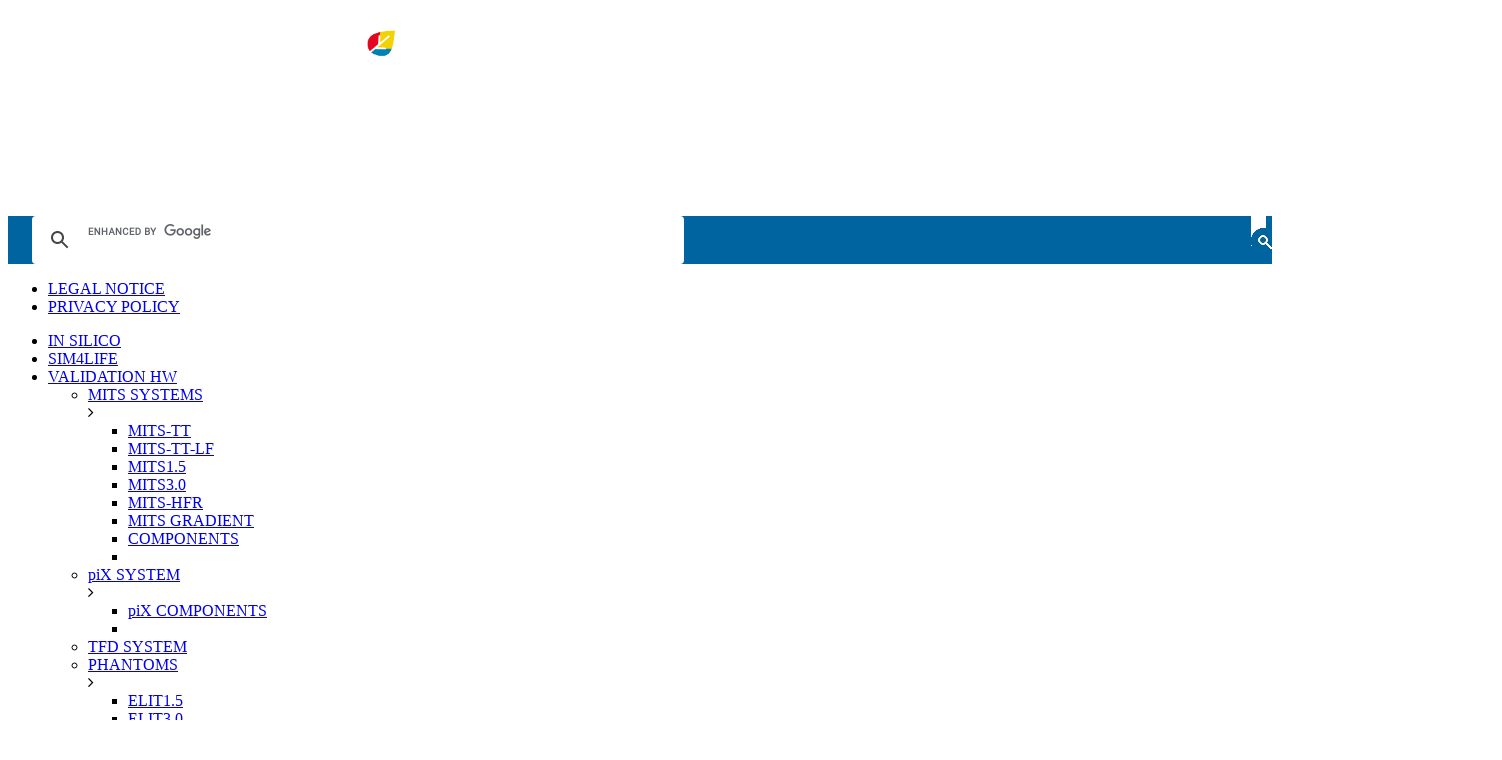

--- FILE ---
content_type: text/html; charset=utf-8
request_url: https://zmt.swiss/news-and-events/news/sim4life/brainstim-2023/
body_size: 7833
content:
<!DOCTYPE HTML PUBLIC "-//W3C//DTD HTML 4.01//EN" "http://www.w3.org/TR/html4/strict.dtd">
<html>
    <head>
        <base href="https://zmt.swiss/"><!--[if lte IE 6]></base><![endif]-->
        <title>Exhibition at Brain Stimulation Conference 2023 &raquo; zurich med tech</title>
        <meta name="generator" content="Silverstripe CMS 4.13" />
<meta http-equiv="Content-Type" content="text/html; charset=utf-8" />
<meta name="description" content="We will be exhibiting at the 5th International Brain Stimulation Conference from February 19–22, 2023, in Lisbon, Portugal.
It is only 9 days away and our team is busy planning for the show.
Here is what you can expect to see at our Booth #6:
•    our latest tools for optimized and targeted neuromodulation
•    AI powered, fully automatic image-based head model generation tool
     for personalized simulations
•    the latest hardware release of TI Solutions for cutting-edge research on
     temporal interference stimulation " />

    <link rel="alternate" hreflang="en-us" href="https://zmt.swiss/news-and-events/news/sim4life/brainstim-2023/" />


<meta name="keywords" content="simulation, modelling, Sim4Life, computational life science, neuromodulation, deep brain stimulation, TIBS-R" />
        <link rel="shortcut icon" href="/resources/themes/zmt/images/favicon.ico" />

        
        
        

        
        
        
	<!-- Google tag (gtag.js) -->
<script async src="https://www.googletagmanager.com/gtag/js?id=G-277MC3ZD7D"></script>
<script>
  window.dataLayer = window.dataLayer || [];
  function gtag(){dataLayer.push(arguments);}
  gtag('js', new Date());

  gtag('config', 'G-277MC3ZD7D');
</script>

    <link rel="stylesheet" type="text/css" href="/resources/themes/zmt/css/layout.css?m=1726661481" />
<link rel="stylesheet" type="text/css" href="/resources/themes/zmt/css/typography.css?m=1726661481" />
<link rel="stylesheet" type="text/css" href="/resources/themes/zmt/css/print.css?m=1726661481" media="print" />
<link rel="stylesheet" type="text/css" href="/resources/themes/zmt/css/zmt-menu.css?m=1726661481" />
<link rel="stylesheet" type="text/css" href="//netdna.bootstrapcdn.com/font-awesome/4.0.3/css/font-awesome.css" />
</head>
    <body>
      <div id="firstLevelNaviBackground"></div>
         <div id="pageCenterer">
             <div id="pageContainer">
                <div id="headerContainer" style="position: relative">
                    <div id="speagLogo"><a href="/"><img src="/resources/themes/zmt/images/zmt_logo_white.svg" alt="" /></a></div>
		    <div style="position: absolute; width: 43px; top: 16px; left: 350px;"><a href="https://monitoring.z43.swiss/"><img style="width: 100%" target="_new" src="/resources/themes/zmt/images/co2free.gif" title="Z43 is now Carbon Dioxide-Free!" alt=""/></a></div>
                    <div id="searchContainer">
                    <style>
#searchField .gsc-control-cse {
   font-family: inherit;
   padding: 0;
   font-size: inherit;
   border: none;
}

#searchField .gsc-search-box {
    font-size: inherit;
    margin-bottom: 0;
}

#searchField td.gsc-input {
    padding: 0;
}

#searchField td.gsc-search-button {
    padding: 0;
}

#searchField .gsc-input-box {
    border: none;
}

#searchField .gsc-search-box td {
    vertical-align: top;
}

#searchField .gss-input-box-focus,
#searchField .gsc-input-box-hover,
#searchField input {
    box-shadow: none;
}
#searchField input::placeholder {
    font-size: 13px;
    font-family: inherit;
}

#searchField td.gsib_b {
    padding: 0;
}

#searchField table {
    margin-bottom: 0;
}
#searchField .gsc-search-button {
    display: none;
}

#searchField {
    position: relative;
}

#searchLens {
    position: absolute;
    display: block;
    right: 0;
    top: 0;
    background-color: #0064a0;
}

</style>
<div id="searchField">
<script type="application/javascript" src="/resources/themes/zmt/javascript/jquery-3.2.1.min.js?m=1726661482"></script>
<script type="application/javascript" src="/resources/themes/zmt/javascript/popup.js?m=1726661482"></script>
<script type="application/javascript" src="/resources/themes/zmt/javascript/page.js?m=1726661482"></script>
<script type="application/javascript" src="/resources/themes/zmt/javascript/jquery.menu-aim.js?m=1726661482"></script>
<script type="application/javascript" src="/resources/themes/zmt/javascript/zmt-menu.js?m=1726661482"></script>
<script>
  (function() {
    var cx = '012531474021386267836:llmv81-cbze';
    var gcse = document.createElement('script');
    gcse.type = 'text/javascript';
    gcse.async = true;
    gcse.src = 'https://cse.google.com/cse.js?cx=' + cx;
    var s = document.getElementsByTagName('script')[0];
    s.parentNode.insertBefore(gcse, s);
  })();
</script>
<gcse:search></gcse:search>
<img id="searchLens" src="/resources/themes/zmt/images/searchLens.png" />

</div>

                    </div>
                    <div id="headerNavigationContainer">
                        <div id="headerMetaNaviContainer">
                            									<ul>
 										  
										<li class="link firstNavItem"><a href="/meta-navigation/legal-notice/" title="Go to the LEGAL NOTICE page" class="link">LEGAL NOTICE</a></li>
										  
										<li class="link "><a href="/meta-navigation/privacy-policy/" title="Go to the PRIVACY POLICY page" class="link">PRIVACY POLICY</a></li>
									
									</ul>
                        </div>
                        
                        <div id="headerLangSwitchContainer">
                        							<ul class="translations">
							
								
								
							
								
								
							
							</ul>

                        </div>
                        
                        <div id="firstLevelNaviBgPositioner"><div id="firstLevelNaviBg"></div></div>
                        <div id="firstLevelNaviPositioner1">
                            <div class="absPositioner">
                                <div id="firstLevelNaviPositioner2">
                                    <div id="firstLevelNaviContainer">
                                    





<div id="zmt-menu">
<ul class="menu-ul-1">
	  
  <li class="link firstNavItem">
	<a href="/in-silico/" title="Go to the In Silico page" class="link">IN SILICO</a>
 <!-- end ul-2 -->
</li>	  
  <li class="link ">
	<a href="https://sim4life.swiss/" title="Go to the SIM4LIFE page" class="link">SIM4LIFE</a>
 <!-- end ul-2 -->
</li>	  
  <li class="link ">
	<a href="/validation-hw/" title="Go to the Validation HW page" class="link">VALIDATION HW</a>

<ul class="menu-ul-2">

<li class="link">
  <div class="menu-button">
       <a href="/validation-hw/mits-systems/mits1-5/" title="MITS Systems">MITS SYSTEMS</a>
       
       <div class="menu-forward"><i class="fa fa-angle-right"></i></div>
       
  </div>


<ul class="menu-ul-3">

<li class="link">
  <div class="menu-button">
       <a href="/validation-hw/mits-systems/mits-tt/" title="MITS-TT">MITS-TT</a>
  </div>
</li>
<li class="link">
  <div class="menu-button">
       <a href="/validation-hw/mits-systems/mits-tt-lf/" title="MITS-TT-LF">MITS-TT-LF</a>
  </div>
</li>
<li class="link">
  <div class="menu-button">
       <a href="/validation-hw/mits-systems/mits1-5/" title="MITS1.5">MITS1.5</a>
  </div>
</li>
<li class="link">
  <div class="menu-button">
       <a href="/validation-hw/mits-systems/mits3-0/" title="MITS3.0">MITS3.0</a>
  </div>
</li>
<li class="link">
  <div class="menu-button">
       <a href="/validation-hw/mits-systems/mits-hfr/" title="MITS-HFR">MITS-HFR</a>
  </div>
</li>
<li class="link">
  <div class="menu-button">
       <a href="/validation-hw/mits-systems/mits-gradient/" title="MITS Gradient">MITS GRADIENT</a>
  </div>
</li>
<li class="link">
  <div class="menu-button">
       <a href="/validation-hw/mits-systems/components/" title="components">COMPONENTS</a>
  </div>
</li><li class="menu-shadow"><div></div></li></ul> <!-- end ul-3 --> 
</li>
<li class="link">
  <div class="menu-button">
       <a href="/validation-hw/pix-system/" title="piX System">piX SYSTEM</a>
       
       <div class="menu-forward"><i class="fa fa-angle-right"></i></div>
       
  </div>


<ul class="menu-ul-3">

<li class="link">
  <div class="menu-button">
       <a href="/validation-hw/pix-system/pix-components/" title="piX components">piX COMPONENTS</a>
  </div>
</li><li class="menu-shadow"><div></div></li></ul> <!-- end ul-3 --> 
</li>
<li class="link">
  <div class="menu-button">
       <a href="/validation-hw/tfd-system/" title="TFD SYSTEM">TFD SYSTEM</a>
       
  </div>

 <!-- end ul-3 --> 
</li>
<li class="link">
  <div class="menu-button">
       <a href="/validation-hw/phantoms-2/dual-cyl-tfd/" title="Phantoms">PHANTOMS</a>
       
       <div class="menu-forward"><i class="fa fa-angle-right"></i></div>
       
  </div>


<ul class="menu-ul-3">

<li class="link">
  <div class="menu-button">
       <a href="/validation-hw/phantoms-2/elit1-5/" title="Elit1.5">ELIT1.5</a>
  </div>
</li>
<li class="link">
  <div class="menu-button">
       <a href="/validation-hw/phantoms-2/elit3-0/" title="Elit3.0">ELIT3.0</a>
  </div>
</li>
<li class="link">
  <div class="menu-button">
       <a href="/validation-hw/phantoms-2/astm2009/" title="ASTM2009">ASTM2009</a>
  </div>
</li>
<li class="link">
  <div class="menu-button">
       <a href="/validation-hw/phantoms-2/dual-cyl-tfd/" title="Dual_Cyl_TFD">DUAL_CYL_TFD</a>
  </div>
</li><li class="menu-shadow"><div></div></li></ul> <!-- end ul-3 --> 
</li>
<li class="link">
  <div class="menu-button">
       <a href="/validation-hw/tsm/" title="TSM">TSM</a>
       
       <div class="menu-forward"><i class="fa fa-angle-right"></i></div>
       
  </div>


<ul class="menu-ul-3">

<li class="link">
  <div class="menu-button">
       <a href="/validation-hw/tsm/tle78c0-47-64/" title="TLe78c0.47@64">TLe78c0.47@64</a>
  </div>
</li>
<li class="link">
  <div class="menu-button">
       <a href="/validation-hw/tsm/tge78c0-47-64/" title="TGe78c0.47@64">TGe78c0.47@64</a>
  </div>
</li>
<li class="link">
  <div class="menu-button">
       <a href="/validation-hw/tsm/tle78c0-65-64/" title="TLe78c0.65@64">TLe78c0.65@64</a>
  </div>
</li>
<li class="link">
  <div class="menu-button">
       <a href="/validation-hw/tsm/tge78c0-65-64/" title="TGe78c0.65@64">TGe78c0.65@64</a>
  </div>
</li>
<li class="link">
  <div class="menu-button">
       <a href="/validation-hw/tsm/tle78c0-78-64/" title="TLe78c0.78@64">TLe78c0.78@64</a>
  </div>
</li>
<li class="link">
  <div class="menu-button">
       <a href="/validation-hw/tsm/tge78c0-78-64/" title="TGe78c0.78@64">TGe78c0.78@64</a>
  </div>
</li>
<li class="link">
  <div class="menu-button">
       <a href="/validation-hw/tsm/tle78c1-20-64/" title="TLe78c1.20@64">TLe78c1.20@64</a>
  </div>
</li>
<li class="link">
  <div class="menu-button">
       <a href="/validation-hw/tsm/tge78c1-20-64/" title="TGe78c1.20@64">TGe78c1.20@64</a>
  </div>
</li>
<li class="link">
  <div class="menu-button">
       <a href="/validation-hw/tsm/tle78c2-20-64/" title="TLe78c2.20@64">TLe78c2.20@64</a>
  </div>
</li>
<li class="link">
  <div class="menu-button">
       <a href="/validation-hw/tsm/tge78c2-20-64/" title="TGe78c2.20@64">TGe78c2.20@64</a>
  </div>
</li>
<li class="link">
  <div class="menu-button">
       <a href="/validation-hw/tsm/tle11-5c-045-64/" title="TLe11.5c.045@64">TLe11.5c.045@64</a>
  </div>
</li>
<li class="link">
  <div class="menu-button">
       <a href="/validation-hw/tsm/tle11-5c-045-128/" title="TLe11.5c.045@128">TLe11.5c.045@128</a>
  </div>
</li>
<li class="link">
  <div class="menu-button">
       <a href="/validation-hw/tsm/tle5c-24-2450/" title="TLe5c.24@2450">TLe5c.24@2450</a>
  </div>
</li>
<li class="link">
  <div class="menu-button">
       <a href="/validation-hw/tsm/hsl300/" title="HSL300">HSL300</a>
  </div>
</li><li class="menu-shadow"><div></div></li></ul> <!-- end ul-3 --> 
</li>
<li class="link">
  <div class="menu-button">
       <a href="/validation-hw/saimd/" title="SAIMD">SAIMD</a>
       
       <div class="menu-forward"><i class="fa fa-angle-right"></i></div>
       
  </div>


<ul class="menu-ul-3">

<li class="link">
  <div class="menu-button">
       <a href="/validation-hw/saimd/saimd-1-64/" title="SAIMD-1-200">SAIMD-1-200mm</a>
  </div>
</li>
<li class="link">
  <div class="menu-button">
       <a href="/validation-hw/saimd/saimd-1-128/" title="SAIMD-1-100">SAIMD-1-100mm</a>
  </div>
</li>
<li class="link">
  <div class="menu-button">
       <a href="/validation-hw/saimd/saimd-u/" title="SAIMD-U">SAIMD-U</a>
  </div>
</li>
<li class="link">
  <div class="menu-button">
       <a href="/validation-hw/saimd/saimd-u-wire/" title="SAIMD-U-Wire">SAIMD-U-Wire</a>
  </div>
</li><li class="menu-shadow"><div></div></li></ul> <!-- end ul-3 --> 
</li>
<li class="link">
  <div class="menu-button">
       <a href="/validation-hw/3rd-party/dasy-aimd/" title="3rd Party">3rd PARTY</a>
       
       <div class="menu-forward"><i class="fa fa-angle-right"></i></div>
       
  </div>


<ul class="menu-ul-3">

<li class="link">
  <div class="menu-button">
       <a href="/validation-hw/3rd-party/dasy-aimd/" title="DASY AIMD">DASY AIMD</a>
  </div>
</li>
<li class="link">
  <div class="menu-button">
       <a href="/validation-hw/3rd-party/easy6mri/" title="EASY6">EASY6</a>
  </div>
</li>
<li class="link">
  <div class="menu-button">
       <a href="/validation-hw/3rd-party/tdsb1/" title="TDS-B1">TDS-B1</a>
  </div>
</li>
<li class="link">
  <div class="menu-button">
       <a href="/validation-hw/3rd-party/tds-rfof1p4med/" title="TDS-RFoF1P4MED">TDS-RFoF1P4MED</a>
  </div>
</li>
<li class="link">
  <div class="menu-button">
       <a href="/validation-hw/3rd-party/components-3rd-party/" title="components 3rd party">COMPONENTS</a>
  </div>
</li><li class="menu-shadow"><div></div></li></ul> <!-- end ul-3 --> 
</li>
<li class="link">
  <div class="menu-button">
       <a href="/validation-hw/videostraining/" title="VIDEOS/TRAINING">VIDEOS/TRAINING</a>
       
  </div>

 <!-- end ul-3 --> 
</li><li class="menu-shadow"><div></div></li></ul> <!-- end ul-2 -->
</li>	  
  <li class="link ">
	<a href="/applications-2/" title="Go to the Applications page" class="link">APPLICATIONS</a>
 <!-- end ul-2 -->
</li>	  
  <li class="link ">
	<a href="/support/support/" title="Go to the Support page" class="link">SUPPORT</a>

<ul class="menu-ul-2">

<li class="link">
  <div class="menu-button">
       <a href="/support/support/" title="Support">SUPPORT</a>
       
       <div class="menu-forward"><i class="fa fa-angle-right"></i></div>
       
  </div>


<ul class="menu-ul-3">

<li class="link">
  <div class="menu-button">
       <a href="/support/support/support-contact/" title="Support Contact">SUPPORT CONTACT</a>
  </div>
</li>
<li class="link">
  <div class="menu-button">
       <a href="/support/support/sim4life/sim4life-v9-2/" title="Sim4Life">SIM4LIFE</a>
  </div>
</li>
<li class="link">
  <div class="menu-button">
       <a href="https://s4l-lite.io/" title="SIM4LIFE Lite">SIM4LIFE Lite</a>
  </div>
</li>
<li class="link">
  <div class="menu-button">
       <a href="/support/support/mits/" title="MITS">MITS</a>
  </div>
</li>
<li class="link">
  <div class="menu-button">
       <a href="/support/support/pix/" title="piX">piX</a>
  </div>
</li>
<li class="link">
  <div class="menu-button">
       <a href="/support/support/tsm/" title="TSM">TSM</a>
  </div>
</li><li class="menu-shadow"><div></div></li></ul> <!-- end ul-3 --> 
</li>
<li class="link">
  <div class="menu-button">
       <a href="/support/services/testing/" title="Services">SERVICES</a>
       
       <div class="menu-forward"><i class="fa fa-angle-right"></i></div>
       
  </div>


<ul class="menu-ul-3">

<li class="link">
  <div class="menu-button">
       <a href="/support/services/testing/" title="Testing">TESTING</a>
  </div>
</li>
<li class="link">
  <div class="menu-button">
       <a href="/support/services/training/" title="Training">TRAINING</a>
  </div>
</li><li class="menu-shadow"><div></div></li></ul> <!-- end ul-3 --> 
</li>
<li class="link">
  <div class="menu-button">
       <a href="https://forum.zmt.swiss" title="USER FORUM">USER FORUM</a>
       
  </div>

 <!-- end ul-3 --> 
</li><li class="menu-shadow"><div></div></li></ul> <!-- end ul-2 -->
</li>	  
  <li class="section ">
	<a href="/news-and-events/news/" title="Go to the News page" class="section">NEWS</a>

<ul class="menu-ul-2">

<li class="section">
  <div class="menu-button">
       <a href="/news-and-events/news/news-overview/" title="NEWS">NEWS</a>
       
       <div class="menu-forward"><i class="fa fa-angle-right"></i></div>
       
  </div>


<ul class="menu-ul-3">

<li class="link">
  <div class="menu-button">
       <a href="/news-and-events/news/news-overview/" title="News Overview">ALL</a>
  </div>
</li>
<li class="section">
  <div class="menu-button">
       <a href="/news-and-events/news/sim4life/" title="Sim4Life">SIM4LIFE</a>
  </div>
</li>
<li class="link">
  <div class="menu-button">
       <a href="/news-and-events/news/validation-hw/" title="Validation HW">VALIDATION HW</a>
  </div>
</li>
<li class="link">
  <div class="menu-button">
       <a href="/news-and-events/news/corporate/" title="Corporate">CORPORATE</a>
  </div>
</li><li class="menu-shadow"><div></div></li></ul> <!-- end ul-3 --> 
</li>
<li class="link">
  <div class="menu-button">
       <a href="/news-and-events/events/events-overview/" title="Events">EVENTS</a>
       
       <div class="menu-forward"><i class="fa fa-angle-right"></i></div>
       
  </div>


<ul class="menu-ul-3">

<li class="link">
  <div class="menu-button">
       <a href="/news-and-events/events/events-overview/" title="Events Overview">ALL</a>
  </div>
</li>
<li class="link">
  <div class="menu-button">
       <a href="/news-and-events/events/exhibitions/" title="EXHIBITIONS">EXHIBITIONS</a>
  </div>
</li>
<li class="link">
  <div class="menu-button">
       <a href="/news-and-events/events/workshops/" title="WORKSHOPS">WORKSHOPS</a>
  </div>
</li><li class="menu-shadow"><div></div></li></ul> <!-- end ul-3 --> 
</li>
<li class="link">
  <div class="menu-button">
       <a href="/news-and-events/newsletter/newsletter/" title="NEWSQUARTER">NEWSQUARTER</a>
       
       <div class="menu-forward"><i class="fa fa-angle-right"></i></div>
       
  </div>


<ul class="menu-ul-3">

<li class="link">
  <div class="menu-button">
       <a href="/news-and-events/newsletter/newsletter/" title="NEWSQUARTER">NEWSQUARTER</a>
  </div>
</li><li class="menu-shadow"><div></div></li></ul> <!-- end ul-3 --> 
</li><li class="menu-shadow"><div></div></li></ul> <!-- end ul-2 -->
</li>	  
  <li class="link ">
	<a href="/science/s4l-academic-2/" title="Go to the SCIENCE page" class="link">SCIENCE</a>

<ul class="menu-ul-2">

<li class="link">
  <div class="menu-button">
       <a href="https://sim4life.swiss/science" title="SIM4LIFE SCIENCE">SIM4LIFE SCIENCE</a>
       
  </div>

 <!-- end ul-3 --> 
</li>
<li class="link">
  <div class="menu-button">
       <a href="https://s4l-lite.io/" title="Sim4Life lite">SIM4LIFE Lite</a>
       
  </div>

 <!-- end ul-3 --> 
</li>
<li class="link">
  <div class="menu-button">
       <a href="/science/publications/journal-publications/" title="PUBLICATIONS">PUBLICATIONS</a>
       
       <div class="menu-forward"><i class="fa fa-angle-right"></i></div>
       
  </div>


<ul class="menu-ul-3">

<li class="link">
  <div class="menu-button">
       <a href="/science/publications/journal-publications/" title="JOURNAL PUBLICATIONS">JOURNAL PUBLICATIONS</a>
  </div>
</li>
<li class="link">
  <div class="menu-button">
       <a href="/science/publications/ismrm-2021-publications/" title="ISMRM 2021 PUBLICATIONS ">ISMRM 2021 PUBLICATIONS </a>
  </div>
</li>
<li class="link">
  <div class="menu-button">
       <a href="/science/publications/ismrm-2022-publications/" title="ISMRM 2022 PUBLICATIONS ">ISMRM 2022 PUBLICATIONS </a>
  </div>
</li>
<li class="link">
  <div class="menu-button">
       <a href="/science/publications/ismrm-2023-publications/" title="ISMRM 2023 PUBLICATIONS ">ISMRM 2023 PUBLICATIONS </a>
  </div>
</li>
<li class="link">
  <div class="menu-button">
       <a href="/science/publications/ismrm-2024-publications/" title="ISMRM 2024 PUBLICATIONS ">ISMRM 2024 PUBLICATIONS </a>
  </div>
</li><li class="menu-shadow"><div></div></li></ul> <!-- end ul-3 --> 
</li><li class="menu-shadow"><div></div></li></ul> <!-- end ul-2 -->
</li>	  
  <li class="link ">
	<a href="/about/about-zmt/contact/" title="Go to the About page" class="link">ABOUT</a>

<ul class="menu-ul-2">

<li class="link">
  <div class="menu-button">
       <a href="/about/about-zmt/contact/" title="About ZMT">ABOUT ZMT</a>
       
       <div class="menu-forward"><i class="fa fa-angle-right"></i></div>
       
  </div>


<ul class="menu-ul-3">

<li class="link">
  <div class="menu-button">
       <a href="/about/about-zmt/contact/" title="Contact">CONTACT</a>
  </div>
</li>
<li class="link">
  <div class="menu-button">
       <a href="/about/about-zmt/covid-19/" title="COVID-19">COVID-19</a>
  </div>
</li>
<li class="link">
  <div class="menu-button">
       <a href="/about/about-zmt/zmt/" title="ZMT">ZMT</a>
  </div>
</li>
<li class="link">
  <div class="menu-button">
       <a href="/about/about-zmt/r-and-d/" title="R &amp; D">R &amp; D</a>
  </div>
</li>
<li class="link">
  <div class="menu-button">
       <a href="/about/about-zmt/board/" title="BOARD">BOARD</a>
  </div>
</li>
<li class="link">
  <div class="menu-button">
       <a href="/about/about-zmt/all-staff/" title="ALL STAFF">ALL STAFF</a>
  </div>
</li>
<li class="link">
  <div class="menu-button">
       <a href="/about/about-zmt/jobs/" title="Jobs">JOBS</a>
  </div>
</li><li class="menu-shadow"><div></div></li></ul> <!-- end ul-3 --> 
</li><li class="menu-shadow"><div></div></li></ul> <!-- end ul-2 -->
</li><!-- end menu bar -->
</ul>
</div>

                                    </div>
                                </div>
                            </div>
                        </div>



                        </div>
                    </div>
                <div id="zmt-breadcrumbs">
                

	<a href="/news-and-events/news/" class="breadcrumb-1">NEWS</a> &raquo; <a href="/news-and-events/news/news-overview/" class="breadcrumb-2">NEWS</a> &raquo; <a href="/news-and-events/news/sim4life/" class="breadcrumb-3">SIM4LIFE</a> &raquo; Exhibition at Brain Stimulation Conference 2023


                </div>
                <div id="contentContainer">
                 <div class="pageTitle1">NEWS</div>
<!-- div class="wideContentContainer">&nbsp;</div -->



<div class="shortContentColumn">
    <div class="contentBlock">
        
        	            			
							<div class="contentBlockHeader">
		            			<div class="thirdLevelNavi">
									<ul>
								 		  
								  		<li class="link firstNavItem"><a href="/news-and-events/news/news-overview/" title="Go to the News Overview page" class="link">ALL</a></li>
								   		  
								  		<li class="section "><a href="/news-and-events/news/sim4life/" title="Go to the Sim4Life page" class="section">SIM4LIFE</a></li>
								   		  
								  		<li class="link "><a href="/news-and-events/news/validation-hw/" title="Go to the Validation HW page" class="link">VALIDATION HW</a></li>
								   		  
								  		<li class="link "><a href="/news-and-events/news/corporate/" title="Go to the Corporate page" class="link">CORPORATE</a></li>
								   	
									</ul>
									<div class="stopFloat">&nbsp;</div>
								</div>
		            			<div class="blockFiller">&nbsp;</div>
		            			
		            			<div class="stopFloat"> </div>
							</div>
							




        <div class="contentBlockBody">

            <div class="contentRow">
              <div class="contentCol contentColThree firstContentCol">
                 <div class="boxContentWrapper">
                    <div class="boxContentWrapper">		
		    
	                <h5>Feb 10, 2023</h5>
        	    
            		<h1>Exhibition at Brain Stimulation Conference 2023</h1>
	    	    </div>
            	    <div class="newsItemContent"><div class="contentRow">
<div class="contentCol contentColThree firstContentCol">
<div class="boxContentWrapper">
<h1>Upcoming Exhibition at Brain Stimulation Conference 2023</h1>
<p>ZMT and our Z43 partners, the <a rel="noopener noreferrer" href="https://itis.swiss/" target="_blank">IT’IS Foundation</a> (IT’IS), and <a title="Open the TI Solutions AG webpage" rel="noopener noreferrer" href="https://temporalinterference.com/" target="_blank">TI Solutions AG</a> (TI Solutions) are getting ready for the <a rel="noopener noreferrer" href="https://www.elsevier.com/events/conferences/international-brain-stimulation-conference" target="_blank">5th International Brain Stimulation Conference</a> from February 19–22, 2023 in Lisbon, Portugal.</p>
<p>We are looking forward to present our latest tools and research services for optimized and targeted brain stimulation devices and technologies.</p>
<p><img src="/assets/230210_brain_stim_mm__ResizedImageWzYwMCwzMjVd.jpg" alt="" width="600" height="325" class="leftAlone ss-htmleditorfield-file image" loading="lazy" srcset="/assets/230210_brain_stim_mm__ResizedImageWzYwMCwzMjVd.jpg 1x, /assets/230210_brain_stim_mm__ResizedImageWzEyMDAsNjUwXQ.jpg 2x"></p>
<p><strong><em>I</em><em>n silico</em>&nbsp;modelling:</strong> ZMT will present the latest features of the simulation platform <a title="Open the Sim4Life webpage" rel="noopener noreferrer" href="https://sim4life.swiss/" target="_blank">Sim4Life</a> with the focus on neuromodulation of the brain and central nervous system, neural sensing, and the subsequent workflow driving the development of closed-loop technologies for therapeutical applications in bioelectronic medicine.</p>
<p><strong>AI segmentation</strong>: IT’IS and ZMT will showcase its artificial intelligence (AI) powered segmentation toolset, designed to enable instant personalized modeling and simulations by fully automated image-based, high-resolution head models.</p>
<p><strong>Non-invasive brain stimulation</strong>: TI Solutions will demonstrate <strong>TIBS-R</strong>, its multichannel Temporal Interference Brain Stimulator for Research (TIBS-R) the most flexible instrument for performing advanced temporal interference research. The cloud-based<a title="Open the TIP webpage" rel="noopener noreferrer" href="https://tip.itis.swiss/" target="_blank"> TI planning tool (TIP)</a> of IT’IS is also featured at the booth, enabling reliable simulations of complex and patient specific set-ups for the first time.</p>
<p>Our talented team will be present at the show to answer all your questions. We look forward to welcoming you at <strong>Booth #6</strong> in Lisbon!</p>
<p>The Teams of ZMT Zurich MedTech, IT’IS Foundation, and TI Solutions</p>
<p>&nbsp;</p>
</div>
</div>
</div></div>
		    <a class="button" target="subscribe_page"
	    	    href="https://confirmsubscription.com/h/d/46C4D7C2BFAA0B92"><button>Subscribe to our
	    	    Newsletter</button></a>
	    	 </div>
              </div>
            </div>
        </div>






    </div>
</div>



<div class="teaserColumn">
    
<!-- SideBarCfgPage 1207 -->











<div class="contentBlock">
    
    <div class="contentBlockHeader">
        <div class="blockTitle">Latest News</div>
        <div class="blockFiller">&nbsp;</div>
        <div class="blockRss"><a href="/news-and-events/news/rss" target="_blank"><img title="RSS FEED" src="/resources/themes/zmt/images/blockRss.png"/></a></div>
        <div class="stopFloat">&nbsp;</div>
    </div>
    
    <div class="contentBlockBody contentBlockBodyRTE">
        
        <div class="newsTeaser"  style="background-color: #e805be; background-image:url(/assets/images/news-and-events/news_Newsletter.png); ">
            <div class="newsTeaserText">
                <div class="fixedHeight"></div>
                <div class="boxContentWrapper">
                    <a href="/news-and-events/newsletter/newsletter/z43-newsquarter-no-34-42025/">Z43 Newsquarter No.34 - 4/2025</a><br />
                    Dec 28, 2025
                </div>
                <div class="stopFloat">&nbsp;</div>
            </div>
        </div>
        
        <div class="newsTeaser"  style="background-color: #0033cc; background-image:url(/assets/images/news-and-events/newsCorporate.png); ">
            <div class="newsTeaserText">
                <div class="fixedHeight"></div>
                <div class="boxContentWrapper">
                    <a href="/news-and-events/news/corporate/2025/zmt-and-speag-annual-strategic-sales-meeting-2025/">ZMT and SPEAG Annual Strategic Sales Meeting 2025</a><br />
                    Dec 17, 2025
                </div>
                <div class="stopFloat">&nbsp;</div>
            </div>
        </div>
        
        <div class="newsTeaser"  style="background-color: #0099ff; background-image:url(/assets/images/news-and-events/news-simulation.png); ">
            <div class="newsTeaserText">
                <div class="fixedHeight"></div>
                <div class="boxContentWrapper">
                    <a href="/news-and-events/news/sim4life/posing-improved/">Improved Posability in Upgraded ViP Models</a><br />
                    Nov 4, 2025
                </div>
                <div class="stopFloat">&nbsp;</div>
            </div>
        </div>
        
        <div class="newsTeaser"  style="background-color: #0099ff; background-image:url(/assets/images/news-and-events/news-simulation.png); ">
            <div class="newsTeaserText">
                <div class="fixedHeight"></div>
                <div class="boxContentWrapper">
                    <a href="/news-and-events/news/sim4life/sim4life-v92-update-release/">Sim4Life.web V9.2: The Beginning of Modeling Intelligence</a><br />
                    Oct 7, 2025
                </div>
                <div class="stopFloat">&nbsp;</div>
            </div>
        </div>
        
        <div class="newsTeaser"  style="background-color: #e805be; background-image:url(/assets/images/news-and-events/news_Newsletter.png); ">
            <div class="newsTeaserText">
                <div class="fixedHeight"></div>
                <div class="boxContentWrapper">
                    <a href="/news-and-events/newsletter/newsletter/z43-newsquarter-no-33-32025/">Z43 Newsquarter No.33 - 3/2025</a><br />
                    Sep 30, 2025
                </div>
                <div class="stopFloat">&nbsp;</div>
            </div>
        </div>
        
        <div class="newsTeaser"  style="background-color: #0033cc; background-image:url(/assets/images/news-and-events/newsCorporate.png); ">
            <div class="newsTeaserText">
                <div class="fixedHeight"></div>
                <div class="boxContentWrapper">
                    <a href="/news-and-events/news/corporate/2025/successful-2025-z43dymstec-workshop/">Successful 2025 Z43–DYMSTEC Workshop</a><br />
                    Sep 25, 2025
                </div>
                <div class="stopFloat">&nbsp;</div>
            </div>
        </div>
        
        <div class="newsTeaser"  style="background-color: #0099ff; background-image:url(/assets/images/news-and-events/news-simulation.png); ">
            <div class="newsTeaserText">
                <div class="fixedHeight"></div>
                <div class="boxContentWrapper">
                    <a href="/news-and-events/news/sim4life/neuro-functionalized-extended/">ViP V4.1: Neuro-Functionalization Extended</a><br />
                    Sep 23, 2025
                </div>
                <div class="stopFloat">&nbsp;</div>
            </div>
        </div>
        
        <div class="newsTeaser"  style="background-color: #0099ff; background-image:url(/assets/images/news-and-events/news-simulation.png); ">
            <div class="newsTeaserText">
                <div class="fixedHeight"></div>
                <div class="boxContentWrapper">
                    <a href="/news-and-events/news/sim4life/obese-eddie-class-ii-and-iii/">New ViP Models Released Representing Class II and III Obesity</a><br />
                    Sep 4, 2025
                </div>
                <div class="stopFloat">&nbsp;</div>
            </div>
        </div>
        
        <div class="newsTeaser"  style="background-color: #0099ff; background-image:url(/assets/images/news-and-events/news-simulation.png); ">
            <div class="newsTeaserText">
                <div class="fixedHeight"></div>
                <div class="boxContentWrapper">
                    <a href="/news-and-events/news/sim4life/tissue-db-5-0/">Update of IT’IS Tissue Properties Database</a><br />
                    Aug 21, 2025
                </div>
                <div class="stopFloat">&nbsp;</div>
            </div>
        </div>
        
        <div class="newsTeaser"  style="background-color: #0099ff; background-image:url(/assets/images/news-and-events/news-simulation.png); ">
            <div class="newsTeaserText">
                <div class="fixedHeight"></div>
                <div class="boxContentWrapper">
                    <a href="/news-and-events/news/sim4life/sim4life-student-competition-2025/">Sim4Life Student Competition 2025</a><br />
                    Jul 8, 2025
                </div>
                <div class="stopFloat">&nbsp;</div>
            </div>
        </div>
        
    </div>
</div>








</div>

                 </div>
            </div>
         </div>
      <div id="footerArea">
          
    <div id="footerContainer">
<div id="footerContent">
<div class="footerColumn footerColumn1">
<div class="footerTitle">
<p>Copyright © 2010–2026 ZMT Zurich MedTech AG</p>
</div>
<ul>
<li><a title="IT&#039;IS Foundation" rel="noopener noreferrer" href="https://itis.swiss" target="_blank">IT'IS Foundation</a></li>
<li><a title="Schmid &amp; Partner Engineering AG" rel="noopener noreferrer" href="https://speag.swiss" target="_blank">Schmid &amp; Partner Engineering AG</a></li>
<li><a title="sim4life.swiss" rel="noopener noreferrer" href="https://sim4life.swiss" target="_blank">sim4life.swiss</a></li>
<li><a title="SR Scientific GmbH" rel="noopener noreferrer" href="https://sr-scientific.com" target="_blank">SR Scientific GmbH</a></li>
<li><a rel="noopener noreferrer" href="https://temporalinterference.com" target="_blank">TI Solutions AG</a></li>
<li><a title="Zurich 43" rel="noopener noreferrer" href="https://www.z43.swiss/" target="_blank">Zurich 43</a></li>
<li><a title="ZMT Youtube" rel="noopener noreferrer" href="https://www.youtube.com/channel/UC1qJCi7lu_UUS6wlMoxK_DA" target="_blank">Join our channel on<img class="right" title="" src="assets/images/about/YouTube-social-squarered16px.png" alt="" width="16" height="16"></a></li>
<li><a title="ZMT LinkedIn" rel="noopener noreferrer" href="https://www.linkedin.com/company/zurich-med-tech" target="_blank">Follow us on<img class="right" title="" src="assets/images/about/InBug-16px0.png" alt="" width="16" height="16"></a></li>
<li><a title="sim4life Facebook" rel="noopener noreferrer" href="https://www.facebook.com/sim4lifeswiss/" target="_blank">Find us on<img class="right" title="" src="assets/images/about/FBlogo16px.png" alt="" width="16" height="16"></a></li>
</ul>
<div class="stopFloat">&nbsp;</div>
</div>
<div class="footerColumn footerColumn4">
<div class="footerTitle">ABOUT</div>
<ul>
<li><a rel="noopener noreferrer" href="/about/about-zmt/zmt/" target="_blank">About ZMT</a></li>
<li><a title="Research Partners" href="/about/about-zmt/r-and-d/">Research Partners</a></li>
<li><a title="Staff" href="/about/about-zmt/all-staff/">Staff</a></li>
<li><a title="Jobs" href="/about/about-zmt/jobs/">Jobs</a></li>
</ul>
<div class="stopFloat">&nbsp;</div>
</div>
<div class="footerColumn footerColumn3">
<div class="footerTitle">PRODUCTS</div>
<ul>
<li style="list-style-type: none;">
<ul>
<li><a title="Sim4Life" rel="noopener noreferrer" href="https://sim4life.swiss" target="_blank">Sim4Life</a></li>
<li><a title="Testing Solutions" href="/validation-hw/">Validation HW</a></li>
</ul>
</li>
</ul>
<a title="Applications">&nbsp;</a>
<div class="stopFloat">&nbsp;</div>
</div>
<a title="Applications">&nbsp;</a>
<div class="footerColumn footerColumn2"><a title="Applications">&nbsp;</a>
<div class="footerTitle"><a title="Applications">&nbsp;</a><a title="MITS" href="/">ZMT</a></div>
<ul>
<li><a title="Privacy Policy" rel="noopener noreferrer" href="/meta-navigation/privacy-policy/" target="_blank">Privacy Policy</a></li>
<li><a title="Legal Notice" href="/meta-navigation/legal-notice/">Legal Notice</a></li>
<li><a title="Z43 inside - for members only" rel="noopener noreferrer" href="http://wiki.speag.com/projects/Z43Inside" target="_blank">Z43 inside</a></li>
<li><a rel="noopener noreferrer" href="/about/about-zmt/contact/" target="_blank">Contact</a></li>
</ul>
<div class="stopFloat">&nbsp;</div>
</div>
<div class="stopFloat">&nbsp;</div>
</div>
<div id="footerBottomBorder">&nbsp;</div>
<div id="footerBottomDistance">&nbsp;</div>
</div>


      </div>
	

<script>
jQuery(document).ready(function(){
     var bg = jQuery('#firstLevelNaviBackground,#pageCenterer');
     var cookieHide = function () {
	    jQuery('#cookie_blocker').hide();
	    bg.removeClass('bgBlur');
     };
     // do NOT show the cookie banner if the a tag with the id
     // 'always_show_page' is found. this allows to NOT show the cookie
     // banner for legalese pages
     if (localStorage.getItem('cookieAgreement') || jQuery('#always_show_page').length > 0 || navigator.userAgent.match(/wkhtml/)){
	      return cookieHide();
     }                         
     var cookieShow = function () {
    	  jQuery('#cookie_blocker').show();
	      bg.addClass('bgBlur');
     };

     jQuery('#cookie_ok').on('click',function(){
        localStorage.setItem('cookieAgreement',new Date());	
        cookieHide();     
     });
     cookieShow();
});
</script>
<style>
   .bgBlur {
	filter: blur(4px);
   }
   #cookie_blocker {
	position: fixed;
        top: 0;
	margin: 0;
	left: 0;
	width: 100%;
	height: 100%;
	background-color: rgba(0,0,0,0.5);
	z-index: 100;
   }
   #cookie_window {
	margin-left: auto;
	margin-right: auto;
	margin-top: 10%;	
	max-width: 400px;
	padding: 20px;
	background-color: rgba(255,255,255,0.9);
	overflow: hidden;
	border-radius: 3px;
        box-shadow: 0 22px 70px 4px rgba(0, 0, 0, 0.56);
	font: roboto;
	font-family: 'Open Sans', 'Noto Sans', 'Noto Sans SC Sliced', 'Noto Sans CJK TC',"Microsoft Yahei", STXihei, sans-serif;
	font-size: 14px;
   }
   #cookie_window button {
        float: right;
   }
</style>
<div id="cookie_blocker" style="display: none;">
<div id="cookie_window">
<p>This website applies cookies to personalize your experience and to make our site easier to navigate. By visiting the site, you are agreeing to this use and to our <a title="ZMT Privacy Policy" rel="noopener noreferrer" href="meta-navigation/privacy-policy/" target="_blank">Privacy Policy</a>.&nbsp;</p>
<button id="cookie_ok">OK</button>
</div>
</div>



    </body>
</html>


--- FILE ---
content_type: image/svg+xml
request_url: https://zmt.swiss/resources/themes/zmt/images/zmt_logo_white.svg
body_size: 4245
content:
<?xml version="1.0" encoding="utf-8"?>
<!-- Generator: Adobe Illustrator 16.0.4, SVG Export Plug-In . SVG Version: 6.00 Build 0)  -->
<!DOCTYPE svg PUBLIC "-//W3C//DTD SVG 1.1//EN" "http://www.w3.org/Graphics/SVG/1.1/DTD/svg11.dtd">
<svg version="1.1" id="Layer_1" xmlns="http://www.w3.org/2000/svg" xmlns:xlink="http://www.w3.org/1999/xlink" x="0px" y="0px"
	 width="1493.79px" height="204.09px" viewBox="0 0 1493.79 204.09" enable-background="new 0 0 1493.79 204.09"
	 xml:space="preserve">
<path fill="#FFFFFF" d="M458.238,6.936h145.333L458.238,199.16V6.936z M453.52,2.006L304.487,199.16l-0.01-197.154L155.377,199.16
	H36.736L185.817,2.006H0v4.929h149.091L0.02,204.09h184.665L299.763,51.896V204.09h33.974L453.52,45.688V204.09h33.993
	L636.583,6.936h83.931V2.006H453.52z"/>
<g>
	<path fill="#FFFFFF" d="M1428.202,203.426h7.501v-70.132c0-6.165,4.164-9.157,7.495-9.157c4.379,0,6.246,1.664,6.246,6.987v72.302
		h7.501v-74.462c0-7.496-3.969-9.824-11.04-9.824c-4.793,0-8.542,3.005-9.783,5.165h-0.419V83.151h-7.501V203.426z M1389.059,175.45
		v19.142c0,2.172-1.035,4.502-5.828,4.502c-4.783,0-6.039-2.33-6.039-4.828v-64.468c0-3.322,1.256-5.661,6.039-5.661
		c4.793,0,5.828,2.339,5.828,5.661v16.157h7.5v-16.821c0-6.169-3.532-9.994-13.328-9.994c-9.994,0-13.532,3.825-13.532,9.994v64.962
		c0,5.661,3.538,9.994,13.532,9.994c9.796,0,13.328-4.333,13.328-9.994V175.45H1389.059z M1332.212,157.784h-13.108v-27.986
		c0-3.322,1.873-5.661,6.454-5.661c4.794,0,6.654,2.339,6.654,5.661V157.784z M1332.212,175.607v17.825
		c0,3.331-1.451,5.661-6.654,5.661c-4.99,0-6.454-2.33-6.454-5.661v-30.653h20.616v-33.646c0-6.169-4.385-9.994-14.162-9.994
		c-9.368,0-13.948,3.825-13.948,9.994v64.962c0,5.661,4.58,9.994,13.948,9.994c9.777,0,14.162-4.333,14.162-9.994v-18.488H1332.212z
		 M1260.182,124.8h6.452v71.132c0,6.155,3.748,8.158,10.403,8.158h6.248v-4.996h-4.777c-2.713,0-4.384-1.329-4.384-4.671V124.8
		h9.161v-4.997h-9.161v-18.151l-7.49,3.331v14.82h-6.452V124.8z M1200.01,193.264c0,3.997-4.384,5.83-7.713,5.83
		c-3.949,0-6.039-1.992-6.039-5.83v-63.466c0-3.502,1.879-5.661,6.665-5.661c4.583,0,7.087,4.332,7.087,7.661V193.264z
		 M1178.77,193.591c0,6.505,4.158,10.499,11.446,10.499c6.036,0,7.501-1.665,9.171-3.836h0.623v3.172h7.49V83.151h-7.49v40.153
		h-0.417c-1.67-2.499-5.209-4.164-9.797-4.164c-7.487,0-11.026,3.331-11.026,9.824V193.591z M1138.369,157.784h-13.113v-27.986
		c0-3.322,1.877-5.661,6.452-5.661c4.794,0,6.661,2.339,6.661,5.661V157.784z M1138.369,175.607v17.825
		c0,3.331-1.452,5.661-6.661,5.661c-5,0-6.452-2.33-6.452-5.661v-30.653h20.614v-33.646c0-6.169-4.379-9.994-14.162-9.994
		c-9.368,0-13.952,3.825-13.952,9.994v64.962c0,5.661,4.584,9.994,13.952,9.994c9.783,0,14.162-4.333,14.162-9.994v-18.488H1138.369
		z M1035.928,203.426h7.5V134.14c0-7.011,4.162-10.003,7.493-10.003c4.378,0,6.246,1.664,6.246,6.165v73.124h7.499v-70.132
		c0-6.165,4.16-9.157,7.492-9.157c4.378,0,6.254,1.664,6.254,6.987v72.302h7.491v-74.462c0-7.496-3.951-9.824-11.038-9.824
		c-5.611,0-9.782,3.005-11.031,5.501h-0.409c-0.638-2.834-2.712-5.501-9.798-5.501c-4.783,0-8.541,3.005-9.783,5.165h-0.416v-4.502
		h-7.5V203.426z M950.357,203.426h7.5v-70.132c0-6.165,4.158-9.157,7.489-9.157c4.377,0,6.245,1.664,6.245,6.987v72.302h7.5v-74.462
		c0-7.496-3.962-9.824-11.039-9.824c-4.794,0-8.535,3.005-9.777,5.165h-0.418V83.151h-7.5V203.426z M911.212,175.45v19.142
		c0,2.172-1.04,4.502-5.835,4.502c-4.78,0-6.035-2.33-6.035-4.828v-64.468c0-3.322,1.255-5.661,6.035-5.661
		c4.795,0,5.835,2.339,5.835,5.661v16.157h7.501v-16.821c0-6.169-3.538-9.994-13.336-9.994c-9.987,0-13.526,3.825-13.526,9.994
		v64.962c0,5.661,3.539,9.994,13.526,9.994c9.798,0,13.336-4.333,13.336-9.994V175.45H911.212z M852.708,97.478h9.158v-8.666h-9.158
		V97.478z M853.534,203.426h7.494v-83.623h-7.494V203.426z M806.483,203.426h7.496v-70.132c0-6.165,4.169-9.157,10.83-9.157v-4.997
		c-5.419,0-9.159,3.005-10.42,5.165h-0.41v-4.502h-7.496V203.426z M771.916,203.426v-83.623h-7.491v70.131
		c0,6.167-4.168,9.16-7.5,9.16c-4.366,0-6.245-1.665-6.245-6.999v-72.292h-7.489v74.463c0,7.482,3.95,9.824,11.027,9.824
		c4.794,0,8.536-2.993,9.791-5.165h0.416v4.501H771.916z M689.052,203.426h25.824v-5.009h-18.538l18.538-71.288v-7.326h-24.581
		v4.997h17.284l-18.527,71.964V203.426z"/>
</g>
</svg>
